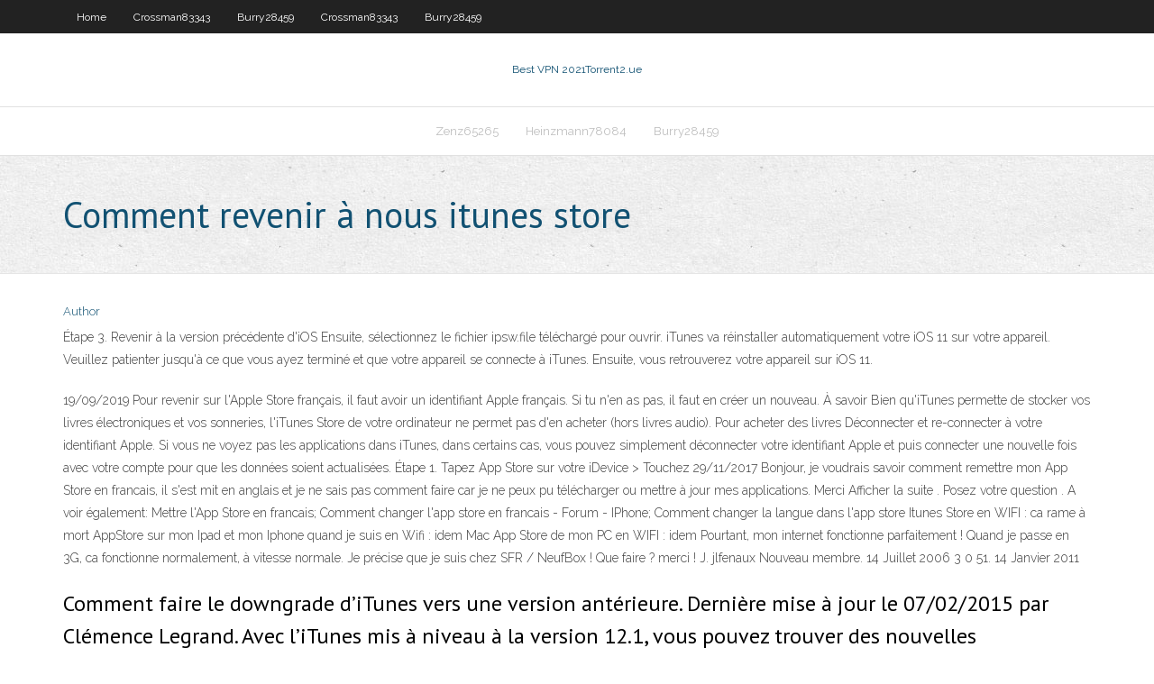

--- FILE ---
content_type: text/html; charset=utf-8
request_url: https://topvpnsbqecfn.netlify.app/crossman83343biza/comment-revenir-a-nous-itunes-store-lo.html
body_size: 4048
content:
<!DOCTYPE html><html class=" js flexbox flexboxlegacy canvas canvastext webgl no-touch geolocation postmessage no-websqldatabase indexeddb hashchange history draganddrop websockets rgba hsla multiplebgs backgroundsize borderimage borderradius boxshadow textshadow opacity cssanimations csscolumns cssgradients cssreflections csstransforms csstransforms3d csstransitions fontface generatedcontent video audio localstorage sessionstorage webworkers no-applicationcache svg inlinesvg smil svgclippaths"><head>
<meta charset="UTF-8">
<meta name="viewport" content="width=device-width">
<link rel="profile" href="//gmpg.org/xfn/11">
<!--[if lt IE 9]>

<![endif]-->
<title>Comment revenir à nous itunes store jmuat</title>
<link rel="dns-prefetch" href="//fonts.googleapis.com">
<link rel="dns-prefetch" href="//s.w.org">
<link rel="stylesheet" id="wp-block-library-css" href="https://topvpnsbqecfn.netlify.app/wp-includes/css/dist/block-library/style.min.css?ver=5.3" type="text/css" media="all">
<link rel="stylesheet" id="exblog-parent-style-css" href="https://topvpnsbqecfn.netlify.app/wp-content/themes/experon/style.css?ver=5.3" type="text/css" media="all">
<link rel="stylesheet" id="exblog-style-css" href="https://topvpnsbqecfn.netlify.app/wp-content/themes/exblog/style.css?ver=1.0.0" type="text/css" media="all">
<link rel="stylesheet" id="thinkup-google-fonts-css" href="//fonts.googleapis.com/css?family=PT+Sans%3A300%2C400%2C600%2C700%7CRaleway%3A300%2C400%2C600%2C700&amp;subset=latin%2Clatin-ext" type="text/css" media="all">
<link rel="stylesheet" id="prettyPhoto-css" href="https://topvpnsbqecfn.netlify.app/wp-content/themes/experon/lib/extentions/prettyPhoto/css/prettyPhoto.css?ver=3.1.6" type="text/css" media="all">
<link rel="stylesheet" id="thinkup-bootstrap-css" href="https://topvpnsbqecfn.netlify.app/wp-content/themes/experon/lib/extentions/bootstrap/css/bootstrap.min.css?ver=2.3.2" type="text/css" media="all">
<link rel="stylesheet" id="dashicons-css" href="https://topvpnsbqecfn.netlify.app/wp-includes/css/dashicons.min.css?ver=5.3" type="text/css" media="all">
<link rel="stylesheet" id="font-awesome-css" href="https://topvpnsbqecfn.netlify.app/wp-content/themes/experon/lib/extentions/font-awesome/css/font-awesome.min.css?ver=4.7.0" type="text/css" media="all">
<link rel="stylesheet" id="thinkup-shortcodes-css" href="https://topvpnsbqecfn.netlify.app/wp-content/themes/experon/styles/style-shortcodes.css?ver=1.3.10" type="text/css" media="all">
<link rel="stylesheet" id="thinkup-style-css" href="https://topvpnsbqecfn.netlify.app/wp-content/themes/exblog/style.css?ver=1.3.10" type="text/css" media="all">
<link rel="stylesheet" id="thinkup-responsive-css" href="https://topvpnsbqecfn.netlify.app/wp-content/themes/experon/styles/style-responsive.css?ver=1.3.10" type="text/css" media="all">


<meta name="generator" content="WordPress 5.3">

</head>
<body class="archive category  category-17 layout-sidebar-none layout-responsive header-style1 blog-style1">
<div id="body-core" class="hfeed site">
	<header id="site-header">
	<div id="pre-header">
		<div class="wrap-safari">
		<div id="pre-header-core" class="main-navigation">
		<div id="pre-header-links-inner" class="header-links"><ul id="menu-top" class="menu"><li id="menu-item-100" class="menu-item menu-item-type-custom menu-item-object-custom menu-item-home menu-item-268"><a href="https://topvpnsbqecfn.netlify.app">Home</a></li><li id="menu-item-76" class="menu-item menu-item-type-custom menu-item-object-custom menu-item-home menu-item-100"><a href="https://topvpnsbqecfn.netlify.app/crossman83343biza/">Crossman83343</a></li><li id="menu-item-932" class="menu-item menu-item-type-custom menu-item-object-custom menu-item-home menu-item-100"><a href="https://topvpnsbqecfn.netlify.app/burry28459tof/">Burry28459</a></li><li id="menu-item-587" class="menu-item menu-item-type-custom menu-item-object-custom menu-item-home menu-item-100"><a href="https://topvpnsbqecfn.netlify.app/crossman83343biza/">Crossman83343</a></li><li id="menu-item-168" class="menu-item menu-item-type-custom menu-item-object-custom menu-item-home menu-item-100"><a href="https://topvpnsbqecfn.netlify.app/burry28459tof/">Burry28459</a></li></ul></div>			
		</div>
		</div>
		</div>
		<!-- #pre-header -->

		<div id="header">
		<div id="header-core">

			<div id="logo">
			<a rel="home" href="https://topvpnsbqecfn.netlify.app/"><span rel="home" class="site-title" title="Best VPN 2021">Best VPN 2021</span><span class="site-description" title="VPN 2021">Torrent2.ue</span></a></div>

			<div id="header-links" class="main-navigation">
			<div id="header-links-inner" class="header-links">
		<ul class="menu">
		<li></li><li id="menu-item-47" class="menu-item menu-item-type-custom menu-item-object-custom menu-item-home menu-item-100"><a href="https://topvpnsbqecfn.netlify.app/zenz65265xage/">Zenz65265</a></li><li id="menu-item-979" class="menu-item menu-item-type-custom menu-item-object-custom menu-item-home menu-item-100"><a href="https://topvpnsbqecfn.netlify.app/heinzmann78084sum/">Heinzmann78084</a></li><li id="menu-item-602" class="menu-item menu-item-type-custom menu-item-object-custom menu-item-home menu-item-100"><a href="https://topvpnsbqecfn.netlify.app/burry28459tof/">Burry28459</a></li></ul></div>
			</div>
			<!-- #header-links .main-navigation -->

			<div id="header-nav"><a class="btn-navbar" data-toggle="collapse" data-target=".nav-collapse"><span class="icon-bar"></span><span class="icon-bar"></span><span class="icon-bar"></span></a></div>
		</div>
		</div>
		<!-- #header -->
		
		<div id="intro" class="option1"><div class="wrap-safari"><div id="intro-core"><h1 class="page-title"><span>Comment revenir à nous itunes store</span></h1></div></div></div>
	</header>
	<!-- header -->	
	<div id="content">
	<div id="content-core">

		<div id="main">
		<div id="main-core">
	<div id="container" class="masonry" style="position: relative; height: 1113.45px;">
		<div class="blog-grid element column-1 masonry-brick" style="position: absolute; left: 0px; top: 0px;">
		<header class="entry-header"><div class="entry-meta"><span class="author"><a href="https://topvpnsbqecfn.netlify.app/posts2.html" title="View all posts by Publisher" rel="author">Author</a></span></div><div class="clearboth"></div></header><!-- .entry-header -->
		<div class="entry-content">
<p>Étape 3. Revenir à la version précédente d'iOS Ensuite, sélectionnez le fichier ipsw.file téléchargé pour ouvrir. iTunes va réinstaller automatiquement votre iOS 11 sur votre appareil. Veuillez patienter jusqu'à ce que vous ayez terminé et que votre appareil se connecte à iTunes. Ensuite, vous retrouverez votre appareil sur iOS 11.</p>
<p>19/09/2019 Pour revenir sur l'Apple Store français, il faut avoir un identifiant Apple français. Si tu n'en as pas, il faut en créer un nouveau. À savoir Bien qu'iTunes permette de stocker vos livres électroniques et vos sonneries, l'iTunes Store de votre ordinateur ne permet pas d'en acheter (hors livres audio). Pour acheter des livres Déconnecter et re-connecter à votre identifiant Apple. Si vous ne voyez pas les applications dans iTunes, dans certains cas, vous pouvez simplement déconnecter votre identifiant Apple et puis connecter une nouvelle fois avec votre compte pour que les données soient actualisées. Étape 1. Tapez App Store sur votre iDevice &gt; Touchez 29/11/2017 Bonjour, je voudrais savoir comment remettre mon App Store en francais, il s'est mit en anglais et je ne sais pas comment faire car je ne peux pu télécharger ou mettre à jour mes applications. Merci Afficher la suite . Posez votre question . A voir également: Mettre l'App Store en francais; Comment changer l'app store en francais - Forum - IPhone; Comment changer la langue dans l'app store Itunes Store en WIFI : ca rame à mort AppStore sur mon Ipad et mon Iphone quand je suis en Wifi : idem Mac App Store de mon PC en WIFI : idem Pourtant, mon internet fonctionne parfaitement ! Quand je passe en 3G, ca fonctionne normalement, à vitesse normale. Je précise que je suis chez SFR / NeufBox ! Que faire ? merci ! J. jlfenaux Nouveau membre. 14 Juillet 2006 3 0 51. 14 Janvier 2011</p>
<h2>Comment faire le downgrade d’iTunes vers une version antérieure. Dernière mise à jour le 07/02/2015 par Clémence Legrand. Avec l’iTunes mis à niveau à la version 12.1, vous pouvez trouver des nouvelles fonctionnalités positives et des améliorations de performance. Néanmoins, de nombreux utilisateurs trouvent que beaucoup de gestionnaires auxiliaires ne fonctionnent plus, ce qui</h2>
<p>Bonsoir à tous, J'ouvre iTunes tout à l'heure et je découvre avec stupeur qu'il a été mis à jour (sans me demander quoi que ce soit, surement une MAJ groupée), et que j'ai désormais la version 12, une version beta de Yosemite. Je déteste le design, la nouvelle icone rouge (pour moi iTunes Sans Apple ID, vous ne pourrez pas faire beaucoup de choses, comme acheter, mettre à jour des applications, louer des films, etc. sur iOS store.Dans ce blog, nous allons vous montrer comment vous débarrasser de ce problème. Résoudre le problème de “Votre compte a été désactivé dans l’App Store et iTunes…</p>
<h3>Accédez à l’iTunes Store sur votre appareil iOS pour acheter et télécharger vos films, séries TV, musiques et podcasts préférés. Vous pouvez également télécharger macOS Catalina pour profiter d’une expérience de divertissement inédite sur votre ordinateur. Les contenus de votre bibliothèque multimédia seront automatiquement transférés vers les nouvelles apps Apple : TV</h3>
<p>24 oct. 2019  Vous pouvez effectuer cette procédure sur votre iPhone, iPad, iPod touch, Mac,  PC ou Apple TV. Dans certains cas, votre identifiant Apple ou&nbsp; Ouvrez l'iTunes Store ou l'App Store sur votre iPhone, iPad ou iPod touch. Cette  méthode ne fonctionnera que si vous possédez une carte bancaire avec une&nbsp; 14 juil. 2015  Voici un tutoriel qui va vous permettre de passer d'une version itunes récente à  une version antérieure . Pour la reprise de  Add a public comment.  Loading  View 2 replies from Tuto Iphone | Monde Apple and others.</p>
<ul><li></li><li></li><li></li><li></li><li></li><li></li><li></li><li></li></ul>
		</div><!-- .entry-content --><div class="clearboth"></div><!-- #post- -->
</div></div><div class="clearboth"></div>
<nav class="navigation pagination" role="navigation" aria-label="Записи">
		<h2 class="screen-reader-text">Stories</h2>
		<div class="nav-links"><span aria-current="page" class="page-numbers current">1</span>
<a class="page-numbers" href="https://topvpnsbqecfn.netlify.app/crossman83343biza/">2</a>
<a class="next page-numbers" href="https://topvpnsbqecfn.netlify.app/posts1.php"><i class="fa fa-angle-right"></i></a></div>
	</nav>
</div><!-- #main-core -->
		</div><!-- #main -->
			</div>
	</div><!-- #content -->
	<footer>
		<div id="footer"><div id="footer-core" class="option2"><div id="footer-col1" class="widget-area one_half">		<aside class="widget widget_recent_entries">		<h3 class="footer-widget-title"><span>New Posts</span></h3>		<ul>
					<li>
					<a href="https://topvpnsbqecfn.netlify.app/heinzmann78084sum/horaires-des-syances-de-outlander-sur-starz-sex">Horaires des séances de outlander sur starz</a>
					</li><li>
					<a href="https://topvpnsbqecfn.netlify.app/khemmanivong84555xugy/kodi-f4mtester-tys">Kodi f4mtester</a>
					</li><li>
					<a href="https://topvpnsbqecfn.netlify.app/dusky19139do/comment-faire-jouer-a-kodi-le-prochain-ypisode-buti">Comment faire jouer à kodi le prochain épisode</a>
					</li><li>
					<a href="https://topvpnsbqecfn.netlify.app/dusky19139do/vpn-cachy-gratuit-579">Vpn caché gratuit</a>
					</li><li>
					<a href="https://topvpnsbqecfn.netlify.app/ramsey37392se/essai-gratuit-vpn-1-jour-323">Essai gratuit vpn 1 jour</a>
					</li>
					</ul>
		</aside></div>
		<div id="footer-col2" class="widget-area last one_half"><aside class="widget widget_recent_entries"><h3 class="footer-widget-title"><span>Top Posts</span></h3>		<ul>
					<li>
					<a href="https://eutorfdek.web.app/star-wars-4-online-legendado-fiqy.html">Discovery go fournisseurs</a>
					</li><li>
					<a href="https://faxfilesbgex.web.app/como-baixar-filmes-de-graza-pelo-google-4188.html">Regarder eastenders onine</a>
					</li><li>
					<a href="https://loadsloadsuqhbj.web.app/mano-di-velluto-significato-1854.html">Devrais-je garder mon vpn allumé tout le temps</a>
					</li><li>
					<a href="https://megalibpetcc.web.app/mettre-a-jour-driver-carte-graphique-ubuntu-fodi.html">Titane kodi 17.4</a>
					</li><li>
					<a href="https://hiloadsioilq.web.app/telecharger-power-dvd-gratuit-windows-7-por.html">Pro sports kodi 17</a>
					</li>
					</ul>
		</aside></div></div></div><!-- #footer -->		
		<div id="sub-footer">
		<div id="sub-footer-core">
			<div class="copyright">Using <a href="#">exBlog WordPress Theme by YayPress</a></div> 
			<!-- .copyright --><!-- #footer-menu -->
		</div>
		</div>
	</footer><!-- footer -->
</div><!-- #body-core -->










</body></html>